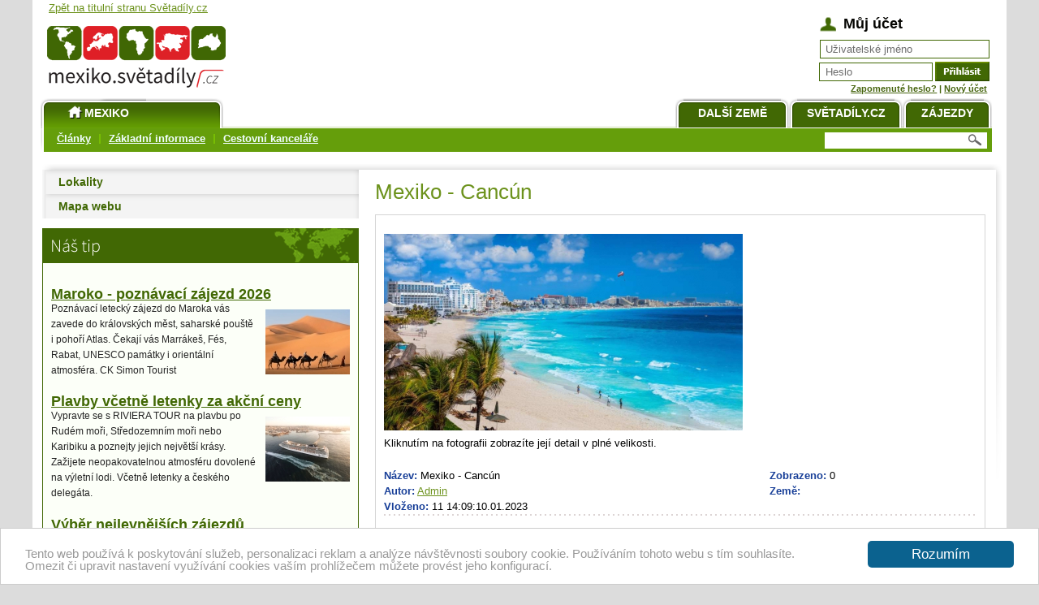

--- FILE ---
content_type: text/html; charset=UTF-8
request_url: https://mexiko.svetadily.cz/fotografie.php?id=23470
body_size: 5392
content:
<!DOCTYPE html PUBLIC "-//W3C//DTD XHTML 1.0 Strict//EN" "https://www.w3.org/TR/xhtml1/DTD/xhtml1-strict.dtd">
<html xml:lang="cs" lang="cs" xmlns="https://www.w3.org/1999/xhtml">
<head>
    
        <!-- Google tag (gtag.js) -->
        <script async src="https://www.googletagmanager.com/gtag/js?id=G-9YRBP54Z5C"></script>
        <script>
            window.dataLayer = window.dataLayer || [];
            function gtag(){dataLayer.push(arguments);}
            gtag('js', new Date());

            gtag('config', 'G-9YRBP54Z5C');
        </script>
    
 <meta name="robots" content="index,follow" />
 <meta http-equiv="X-UA-Compatible" content="IE=7" />
  <meta http-equiv="Content-Type" content="text/html; charset=utf-8" /> <meta name="copyright" content="weto.cz" />
 <meta name="google-site-verification" content="JnKz77PXze0PU5XNRL2ZvaOy22MealvshDL1M7nwyaE" />
 <meta name="author" content="Světadíly.cz" />
 

 <link rel="stylesheet" href="/design-staty/main.css?p=77" type="text/css" media="screen, projection" />



 
 <!--[if IE]>
  <link href="/design-staty/msie.css" rel="stylesheet" type="text/css" media="screen, projection" />
 <![endif]-->


 
<title>Mexiko na Světadílech</title>
 


    
        <script type="text/javascript">function recordOutboundLink(link, category, action) {
                try {
                    gtag('event', category, {
                        'action': action
                    });

                    setTimeout('document.location = "' + link.href + '"', 100);
                } catch (err) {
                    console.error(err);
                }
            }</script>
    

<script type="text/javascript" src="/js/jquery-1.10.2.min.js"></script>


<!-- Begin Cookie Consent plugin by Silktide - https://silktide.com/cookieconsent -->
<script type="text/javascript">
        window.cookieconsent_options = {"message":"Tento web používá k poskytování služeb, personalizaci reklam  a analýze návštěvnosti soubory cookie. Používáním tohoto webu  s tím souhlasíte.<br />Omezit či upravit nastavení využívání cookies vaším prohlížečem můžete provést jeho konfigurací.","dismiss":"Rozumím","learnMore":"","link":null,"theme":"light-bottom", "expiryDays": 3650, "domain": "svetadily.cz"};
</script>

<script type="text/javascript" src="//cdnjs.cloudflare.com/ajax/libs/cookieconsent2/1.0.9/cookieconsent.min.js"></script>
<!-- End Cookie Consent plugin -->

</head>

<body>
<div id="pageout">


<style>
/* <![CDATA[ */
  #page {
	padding-top: 25px;
	}
/* ]]> */
</style>




<div class="page">
<div id="zahlavi">
<p id="backhome"><a href="https://www.svetadily.cz/" title="Zpět na titulní stranu Světadíly.cz">Zpět na titulní stranu Světadíly.cz</a></p>
<div id="logo">
<a href="/" title=""><img src="/images/lokality-logos/mexiko.png" alt="" title="" width="275" height="117" /></a>
</div><!-- logo -->


<div id="menu">
<ul>

<li class="zeme"><a class="active" href="/" title="Mexiko"><span><img id="icohome" src="/design-staty/ico-home.png" alt="" title="" width="22" height="22" />Mexiko</span></a></li>
<li class="zajezdy"><a href="https://svetadily.cz/zajezdy/" title="Zájezdy Mexiko"><span>Zájezdy</span></a></li>



<li class="hp"><a href="https://svetadily.cz/" title="Světadíly.cz"><span>Světadíly.cz</span></a></li>
<li class="dalsi-zeme"><a href="https://svetadily.cz/zeme-sveta.php" title="Další země"><span>Další země</span></a></li>

 



</ul>

</div><!-- main-menu -->

<div id="smenu">


<ul>
	<li class="">
	<a href="/clanky/" title="Články"><span>Články</span></a></li>
	

		<li class="">
	<a href="/info/" title="Mexiko - základní informace"><span>Základní informace</span></a></li>
	

		<li class="">
	<a href="/cestovni-kancelare/" title="Cestovní kanceláře"><span>Cestovní kanceláře</span></a></li>
	

	</ul>

<div id="search">
<form action="/search.php" method="get">
<p>
	<input type="text" name="word" id="sword"  title="Hledej" value="" />
	<input type="image" name="B" id="sbtn" value="Hledej" alt="Hledej" title="Hledej" src="[data-uri]" /></p>
</form>
</div><!-- search -->

</div><!-- smenu -->


</div><!-- zahlavi -->
<div id="login">
<span id="muj-ucet">Můj účet</span>



<form action="/prihlaseni.php" method="post">


<fieldset>
  <div class="clear">
      <input type="hidden" name="form" value="1" />
      <input type="hidden" name="where" value="" />

   <label for="user" class="em4"><span>Email:</span></label>
   <input type="text" name="logname" id="user" value="Uživatelské jméno" onclick="javascrip:this.value='';" />
  </div>

  <div class="clear">
   <label for="password" class="em4"><span>Heslo:</span></label><input type="text" name="password" id="password" value="Heslo" onclick="javascrip:this.value=''; this.type='password'" /><input type="image" alt="Přihlásit se" src="/design/cl.gif" id="sbm" name="sbmUserLogin" />
  </div>


  <p id="zapom"><a href="/zapomenute-heslo.php" title="Nechte si zaslat své heslo">Zapomenuté heslo?</a> &#124; <a href="/prihlaseni.php?p=1" title="Registrace čtenáře" >Nový účet</a>
  </p>

</fieldset>



</form>
</div><!-- login --></div><!-- class="page" -->

<div class="page">




<div id="dokument">


<div id="dokumentin">


<div id="obsahpravy">
<div id="obsah">





<!-- CONTENT start -->

<h1 class="det">Mexiko - Cancún</h1>


<div class="ram" style="margin-top: 10px;">
<p id="nft">
<a href="./images/fotogalerie/_23470_cancasn-1.jpg" title="Zvětšit" rel="lightbox"><img src="/tc.php?src=./images/fotogalerie/_23470_cancasn-1.jpg&amp;max=442x700" alt="" title="" /></a>
<br />Kliknutím na fotografii zobrazíte její detail v plné velikosti. 
</p><!-- nft -->

<ul class="nop">
 <li><span>Název:</span> Mexiko - Cancún</li>
 <li class="linop2"><span>Zobrazeno:</span> 0</li>
 <li><span>Autor:</span> <a href="ctenar.php?id=11" title="Zobrazit detail čtenáře">Admin</a></li>
 <li class="linop2"><span>Země:</span> </li>
 <li><span>Vloženo:</span> 11 14:09:10.01.2023 </li>
</ul>
<hr class="hrdotted" />
<p><strong class="fd">Popis:</strong><br /></p>

</div><!-- ram -->
<div class="uo">&nbsp;</div>

<h2 class="det">Komentáře</h2>




<!-- CONTENT end -->




<div class="uo">&nbsp;</div>

</div><!-- obsah -->
</div><!-- obsahpravy -->

<div id="levy">





<div class="lmenu">

	<h3 class="headerbar">
	<a href="/lokality/" title="Lokality"><span class="dir">Lokality</span></a></h3>
	

	





<h3><a href="/mapa-webu.php" title="Mapa webu"><span>Mapa webu</span></a></h3>



</div><!-- lmenu -->
<div class="uo">&nbsp;</div>



<!-- 0 -->
<!-- 1 -->





<div class="box">
<h3 class="nastip"><span>Náš tip</span></h3>
<div class="boxin">
<h4 class="hfirst"><a href="https://www.simon-tourist.cz/maroko/maroko-2026/2026-03-19/" title="Maroko - poznávací zájezd 2026" onclick="recordOutboundLink(this, 'Náš tip 1', 'Maroko - poznávací zájezd 2026');return false;">Maroko - poznávací zájezd 2026</a></h4>
<p><img src="/userfiles/image/cestovky/ck-simon-tourist-maroko-tip.jpg" width="104" height="80" class="alignR" alt="Maroko  - poznávací zájezd 2026" />Poznávací letecký zájezd do Maroka vás zavede do královských měst, saharské pouště i pohoří Atlas. Čekají vás Marrákeš, Fés, Rabat, UNESCO památky i orientální atmosféra.&nbsp;CK Simon Tourist</p>
<h4><a href="https://rivieratour.cz/cs/akcni-nabidka" title="Plavby včetně letenky za akční ceny" onclick="recordOutboundLink(this, 'Náš tip 1', 'Plavby včetně letenky za akční ceny');return false;">Plavby včetně letenky za akční ceny</a></h4>
<p><img src="/userfiles/image/cestovky/riviera-tour-rude-more-tip.jpg" alt="CK Tilia - zájezdy do Izraele, Palestiny, Jordánska" width="104" height="80" class="alignR" />Vypravte se s RIVIERA TOUR na plavbu po Rudém moři, Středozemním moři nebo Karibiku a poznejty jejich největší krásy. Zažijete neopakovatelnou atmosféru dovolené na výletní lodi. Včetně letenky a českého delegáta.</p>
<h4><a href="https://dovolena.cz/trip-listing?date=01.01.2026-31.12.2026&amp;length=1-55&amp;price=5000-50000&amp;tripType=80&amp;transport=35&amp;destination=4813&amp;board=-1&amp;hotelCategory=-1&amp;adult=2&amp;airport=40-45-41-61-42-43-48-47&amp;transfer=1&amp;ckFilter=1-0&amp;cid=22972" title="Výběr nejlevnějších zájezdů" onclick="recordOutboundLink(this, 'Náš tip 1', 'Výběr nejlevnějších zájezdů');return false;">Výběr nejlevnějších zájezdů</a></h4>
<p><img width="104" height="80" class="alignR" src="/userfiles/image/zajezdy-tip-exotika.jpg" alt="" />Výběr těch nejlevnějších zájezdů pro rok 2026 za mimořádné ceny. To nejlepší z českých a německých CK na jednom místě.&nbsp;</p>
<h4><a href="http://www.booking.com/index.html?aid=380253" title="UBYTOVÁNÍ ZA NEJLEPŠÍ CENY" onclick="recordOutboundLink(this, 'Náš tip 1', 'UBYTOVÁNÍ ZA NEJLEPŠÍ CENY');return false;">UBYTOVÁNÍ ZA NEJLEPŠÍ CENY</a></h4>
<p><img width="104" height="80" class="alignR" alt="Ubytování" src="/userfiles/image/booking-tip-hotel3.jpg" />Nejširší nabídka ubytování ve všech destinacích světa za bezkonkurenční ceny. Hotely, apartmány, penziony, prázdninové domy, ubytování v soukromí. Jednoduchá rezervace online.</p>
</div><!-- boxin -->
</div><!-- box -->




<!-- 3, nas_tip1.tpl -->


<div class="box">
<h3 class="zajezdy-docelsv"><span>Zájezdy do celého světa</span></h3>
<div class="boxin">

<h4><strong><a onclick="recordOutboundLink(this, 'Dále doporučujeme', 'Mexiko dovolená');return false;" title="Mexiko dovolená" href="http://www.mexiko-dovolena-go2.cz/">Mexiko dovolená</a></strong></h4>
<p><img src="/userfiles/image/cestovky/go-mexiko-tip.jpg" alt="Dovolená Mexiko" width="104" height="46" class="alignR" />Bělostné pláže Mexika a aktivní poznávání za rozumnou cenu. Poznejte všemi smysly opravdové Mexiko ve všech jeho barvách.</p>
</div><!-- boxin -->
</div><!-- box -->






<!-- 3, nas_tip2.tpl -->

<!-- 2 -->




<div class="blok-kategorie">
<h2 class="ozdobny">Právě vyšlo ve Vybavení na cesty</h2>

<ul>
   <li><a href="https://.svetadily.cz/vybaveni-na-cesty/Jakou-videotechniku-si-vzit-sebou-na-dovolenou-a-jak-ji-chranit" title="Jakou videotechniku si vzít s sebou na dovolenou a jak ji chránit">Jakou videotechniku si vzít s sebou na dovolenou a jak ji chránit</a></li>
   <li><a href="https://.svetadily.cz/vybaveni-na-cesty/Jak-spravne-plavat-na-SUP" title="Jak správně plavat na SUP?">Jak správně plavat na SUP?</a></li>
 </ul>
<p class="clankymore"><span><a href="/vybaveni-na-cesty/" title="Další články"><span>Další články</span></a></span></p>
</div><!-- blok-kategorie -->




















    <div id="fb-root"></div>
    <script async defer crossorigin="anonymous" src="https://connect.facebook.net/cs_CZ/sdk.js#xfbml=1&version=v8.0" nonce="M47Opofd"></script>
    <div class="fb-page" data-href="https://www.facebook.com/Svetadily " data-tabs="timeline" data-width="400" data-height="" data-small-header="false" data-adapt-container-width="true" data-hide-cover="false" data-show-facepile="true"><blockquote cite="https://www.facebook.com/Svetadily" class="fb-xfbml-parse-ignore"><a href="https://www.facebook.com/Svetadily">Světadíly</a></blockquote></div>



<div id="topl">
<script type="text/javascript">
<!--
document.write ('<p><a href="https://www.toplist.cz/casopisy"><img src="https://toplist.cz/count.asp?id=676283&amp;logo=bc&amp;http='+escape(document.referrer)+'&amp;wi='+escape(window.screen.width)+'&amp;he='+escape(window.screen.height)+'&amp;cd='+escape(window.screen.colorDepth)+'&amp;t='+escape(document.title)+'" width="88" height="120" border=0 alt="TOPlist" /></a></p>');
//-->
</script><noscript><p><a href="https://www.toplist.cz/casopisy"><img src="https://toplist.cz/count.asp?id=676283&amp;logo=bc" alt="TOPlist" width="88" height="120" /></a></p></noscript>
</div>









</div><!-- levy -->

</div><!-- dokumentin -->
</div><!-- dokument -->


<div class="uo">&nbsp;</div>


</div><!-- page -->


<div class="uo">&nbsp;</div>

</div><!-- pageout -->


<div id="podpage">

<div id="fmenu">
<ul>
<li class="n active"><a href="https://www.svetadily.cz/o-nas.php" title="Kontakty"><span>Kontakty</span></a></li>
<li class="n"><a href="https://svetadily.cz/zajimave-odkazy/" title="Zajímavé odkazy"><span>Zajímavé odkazy</span></a></li>
</ul>
</div><!-- fmenu -->

<p>
<span class="feeds"><a href="/rss-091.php" title="RSS v. 0.91">RSS v. 0.91</a>,
<a href="/rss-2.php" title="RSS v. 2">RSS v. 2</a>,
<a href="/atom.php" title="Atom">Atom</a> .</span>
Copyright &copy; svetadily.cz &vert; Created by <a rel="nofollow" href="https://www.weto.cz/www/webdesign/" title="weto.cz webdesign">weto.cz webdesign</a>.
  
</p>


 

<p style="margin-bottom: 15px; text-align:center;"><a href="http://egypt.svetadily.cz">Egypt</a> | <a href="http://turecko.svetadily.cz">Turecko</a> | <a href="http://chorvatsko.svetadily.cz">Chorvatsko</a> | <a href="http://italie.svetadily.cz">Itálie</a> | <a href="http://usa.svetadily.cz">USA</a> | <a href="http://recko.svetadily.cz">Řecko</a> | <a href="http://rakousko.svetadily.cz">Rakousko</a></p>




</div>




</body>
</html>

--- FILE ---
content_type: text/css
request_url: https://mexiko.svetadily.cz/design-staty/main.css?p=77
body_size: 10334
content:
@media screen,projection {
* {
  margin: 0px;
  padding: 0px;
}


body 	{
	font-family: Verdana,'Arial CE',Arial,sans-serif;
	font-size: 80%;
	background: #DCDCDC;
	text-align: center;
	color: #000000;
	line-height: 150%;
}
/*--- layout stranky ---*/
#pageout {
	margin: 0 auto;
	width: 1200px;
}


div.page {
	float: left;
	width: 1200px;
	background-color: #fff;
	padding: 0;
	position: relative;
}

#podpage {
	background: #253C00 url(spr.png) center center no-repeat; /* bg-footer.png */
  background-position: -0px -0px;
	margin: 0px auto 0 auto;
	width: 1200px;
	height: 109px;
	padding: 20px 0 10px 0;
	line-height: 130%;
	font-size: 70%;

	}

#podpage p {
	text-align: center;
	margin: 0.5em auto;
	margin: 0;
	}

#podpage, #podpage a {
	color: #ffffff;
	}

#podpage span.feeds {
	float: right;
	margin-right: 10px;
}


#zahlavi {
	height: 192px;
	position: relative;
	}

#logo {
	float: left;
	width: 275px;
	height: 117px;
	margin: 10px 0 0 0;
	}


#logo a {
	display: block;
	}

#backhome {
	position: absolute;
	top: 0;
	left: 20px;
}

#dokument {
	clear: both;
	margin: 10px auto 0 auto;
	width: 100%;
	}

#obsahpravy {
	padding-bottom: 20px;
	float: right;

    width: 752px;
	min-height: 388px;
	padding: 20px;
	background: #ffffff url(bg-stin.png) right top no-repeat; /*  */
	min-height: 150px;           
	margin-right: 6px;
	}


#obsah table {width: 100%;}

#levy {
	float: left;
	width: 390px;	
	padding: 0 0 0 0px;
	margin-left: 12px;
	}

#menu {
	clear: both;
	position: absolute;
	bottom: 0px;
	left: 10px;
	height: 71px;
	width: 1172px;
	background: url('[data-uri]') center bottom no-repeat; /* bg-hmenu.png */
	}

#menu ul {
	background: url('[data-uri]') left bottom no-repeat; /* bg-hmenu-l.png */
	height: 71px;
	overflow: hidden;
	}


#menu ul li {
	list-style-type: none;
	float: left;
	padding-left: 10px;
	}

#menu ul li.zajezdy, #menu ul li.hp, #menu ul li.dalsi-zeme, #menu ul li.fotogalerie {
	float: right;
	}

#menu ul li a, #menu ul li a span {
	display: block;
	height: 37px;
	background: url(zalozka.png) center center no-repeat;
	}

#menu ul li a.active, #menu ul li a.active span {
 background: url(zalozka-la.png) center center no-repeat;
	}


#menu ul li a, #menu ul li a.active {background-position: right; text-align: left;}
#menu ul li a span, #menu ul li a.active span {background-position: left; position: relative; left: -10px;}

#menu ul li a {
	color: #ffffff;
	text-decoration: none;
	line-height: 37px;
	vertical-align: middle;
	text-align: center;
	font-weight: bold;
	font-family: Tahoma, Verdana, sans-serif;
	text-transform: uppercase;
	font-size: 14px;
}

#menu ul li a span {
	padding-left: 10px;
	text-align: center;
}


#menu ul li a {width: 130px;}
#menu ul li a span {width: 120px;}

#menu ul li.zeme a { width: 210px; white-space: nowrap; padding-right: 5px;} /* 95 */
#menu ul li.zeme a span {white-space: nowrap;} /* 80 */

/*#menu ul li.zeme a span {background-image: url(zalozka-l.png);} - v�ude je active*/ /* lev� hrana */
#menu ul li.zeme a.active span {background-image: url(zalozka-la.png);} /* lev� hrana */
#menu ul li.hp a {background-image: url(zalozka.png);} /* prav� hrana */
/* #menu ul li.hp a.active span {background-image: url(zalozka-pa.png);} prav�  hrana */


#menu ul li.zajezdy a {width: 100px;} /* 150 */
#menu ul li.zajezdy a span {width: 90px;} /* 140 */

#icohome {
	position: relative;
	top: 5px;
}

/* smenu */
#smenu {
	position: absolute;
	bottom: 3px;
	width: 1170px;
	left: 0px;
	height: 30px;
	padding: 0 0 0 10px;
}

#smenu, #smenu a  {
	color: #F1FFFF;
	
}

#smenu li {
	list-style-type: none;
	float: left;
	
	font-weight: bold;
	border-left: 2px solid #78BE03;
	line-height: 100%;
	padding: 0px 0 0 10px;
	margin: 6px 0 0 10px;
}

#smenu li:first-child {border-left: none;}

#smenu li.active a {
	text-decoration: none;
}

div.lmenu {
	position: relative;
	background: #ffffff url(bg-stin.png) left top no-repeat; /*  */
	padding-top: 7px;
	z-index: 10;
}

div.lmenu li {
	padding-left: 20px;
	list-style-type: none;
}

div.lmenu li a {
	color: #659E0B;
	text-align: left;

	text-decoration: underline;
}

div.lmenu h3 {
	height: 30px;
	font-size: 110%;
	background: #ccc url('[data-uri]') center top no-repeat; /* bg-menu.png */
	margin: 0;
	overflow: hidden;
}


div.lmenu h3 a {
	display: block;
	width: 100%;
	height: 30px;
	text-align: left;
	line-height: 30px;
}

div.lmenu h3 a span {
	display: inline-block;
	height: 25px;
	margin: 0 5px 0 20px;
}

/*
div.lmenu h3.headerbar {
	background: #ccc url(plus.gif) right top no-repeat;
}*/

div.lmenu h3.exp {
	height: 31px;
}

div.lmenu li.active a {
	color: #000000;
	font-weight: bold;
	}	

div.lmenu li.active li a {
	color: #659E0B;
	font-weight: normal;
}

div.lmenu span.dir {
/*	background: transparent url(plus.gif) right 9px no-repeat; */
	padding-right: 25px;
	
}

div.lmenu ul.submenu {
	padding: 0 0 0 20px;
	background: #fff url('[data-uri]') left top repeat-y; /* bg-lmenu.gif */
	border-right: 1px solid #DDDDDD;
}


/* fmenu */
#fmenu {
	padding: 0 0 0 10px;
	margin: 0 0 0 30px;
}

#fmenu, #fmenu a  {
}

#fmenu li {
	list-style-type: none;
	float: left;
	
	font-weight: bold;
	font-size: 120%;
	border-right: 2px solid #87CE15;
	line-height: 100%;
	padding: 0px 5px 0 0;
	margin: 0px 5px 0 0;
}

#fmenu li:first-child {
	border-left: 2px solid #87CE15;
	padding: 0px 5px;
}


/* search */

#search {
	float: right;
	width: 200px;
	height: 20px;
	background-color: #ffffff;
	margin: 4px;
	}

#sword {
	width: 160px;
	height: 19px;
	border: none;
	}

#sbtn {
	position: relative;
	top: 2px;
    width: 18px;
	height: 15px;   
	}

#loged {
	float: right;
	width: 300px;
	text-align: right;
	margin: 2px 13px 0 0px;
	}

#loged {
	margin: 20px;
	}

#login {
	position: absolute;
	top: 15px;
	right: 25px;
	width: 211px;
	
	min-height: 120px;
	}

#login label {
	display: none;
	
	}

#login fieldset {
	border: none;
	padding: 5px;
	}


#login #muj-ucet {
	display: block;
	text-align: left;
	background: url('[data-uri]') left center no-repeat; /* ico-login.png */

	color: #060603;
	font-size: 18px;
	font-weight: bold;
	padding: 0 0 0 30px;
	margin: 5px;
	position: relative;
	}


#login #user {
	width: 194px;
	height: 21px;
	color: #6D6D6D;
	}

#login #password {
	width: 125px;
	height: 21px;
	vertical-align: middle;
	color: #6D6D6D;
	}

#login div.clear {
    height: 24px;
	margin-top: 0;
	white-space: nowrap !important;            
	}


#sbm {
	background: url('[data-uri]') center right no-repeat; /* bt-login.gif */
    width: 70px;
    height: 24px;
    vertical-align: middle;
	}


#login #zapom {
	text-align: right;
	margin: 0 3px 0 0;
	color: #47650F;
	line-height: 120%;
	font-size: 90%;
	font-weight: bold;
	white-space: nowrap;
	}

#login #zapom a {
	color: #47650F;
	}



/* levy */


/* */

h3.nastip, h3.zajezdy-docelsv {
	 width: 390px;
	 height: 42px;
	 margin: 0;
	}

h3.nastip {
	background: #416804 url(spr.png) no-repeat left top; /* top-nas-tip-zeleny.gif */

  height: 42px;
  background-position: -5px -140px;
	}

h3.zajezdy-docelsv {
	background: #416804 url(spr.png) no-repeat left top; /* top-daledoporucujeme-zeleny.gif */

  height: 42px;
  background-position: -406px -140px;
	}

div.box {
	margin-top: 12px;
	}

div.box h3 span {display: none;}

div.boxin {
	width: 368px;	/* 399 */
	padding: 10px;

	font-size: 95%;
	color: #242424;
	font-weight: normal;
	text-align: left;
	
	background-color: #FCFFF8;
	border: 1px solid #416804;
	}

div.boxin h4 {
	font-size: 150%;
	color: #416804;
	margin: 1em 0 0 0;
	font-family: Arial, sans-serif;
	font-weight: bold;
	}

div.boxin a {
	color: #416804;
	}

/* obsah */

#obsah {
	text-align: left;
	margin: 0;
	}


div.prvniper {
	border-top: none;
	padding-top: 0 !important;
	}

div.abstrakt {
	float: right;
	width: 579px;
	}

div.produkt div.abstrakt h3 {
    margin-top: 0;
	}

/*
div.produkt {
    margin-top: 20px;
	clear: both;
	}
*/

div.prodimg {
    width: 130px;
    float: left;
	}

div.abstraktimg {
	float: left;
	width: 170px;
	}

div.abstraktimg img {
	border: 1px solid #C5D1EB;
	padding: 0px;
	}



div.perex, div.perex1 {
	clear: both;
	margin: 0px 0 0px 0;
	border-bottom: 1px solid #E0E0E0;
	padding: 15px 0 15px 0;
	}


div:last-child.perex, div:last-child.perex1 {
	border-bottom: none;
	}

div.perex1 div.abstrakt {float: right;}
div.perex1 div.abstraktimg {float: left; text-align: left;}

div.perex div.abstrakt {float: right;}
div.perex div.abstraktimg {float: left; text-align: left;}


div.abstrakt h3 {margin-top: 0; font-size: 160%; font-weight: normal;}
div.abstrakt h3 a {}
#obsah div.abstrakt p {margin-top: 0;}
#obsah div.abstrakt p.dat {margin-top: 0px; float: right;}

#obsah div.abstrakt p.datum, #obsah div.abstrakt p.datum a {color: #818181;}

div.blok-stin2, div.blok-stin, div.blok-kategorie, div.blok-kategorie-green, #firma-zahlavi, #mapa, #kontakty, #fotogalerie {
	/* default vnc */
	border: 1px solid #09678B;
	padding: 10px;
	text-align: left;
	overflow: hidden;
}

div.blok-stin2, div.blok-stin {
	border: none;
}

div.blok-stin2, div.blok-stin, div.blok-kategorie, div.blok-kategorie-green {
	margin-top: 10px;
}

div.blok-kategorie p.clankymore, div.blok-kategorie-green p.clankymore {
	text-align: right;
}


div.blok-kategorie-green {
	border: 1px solid #73B508;
}

div.blok-kategorie-green * {
	color: #73B508;
	}


div.blok-stin2 *, div.blok-stin *, div.blok-kategorie * {
	color: #09678B;
	}


div.blok-stin2 *, div.blok-stin * {
	font-weight: bold;
	}

div.blok-stin li, div.blok-stin li, div.blok-kategorie li, div.blok-kategorie-green li {
	list-style-type: none;
	}

div.blok-stin h2, div.blok-stin h2, div.blok-kategorie h2, div.blok-kategorie-green h2 {
	margin-top: 0;
	}


div.blok-kategorie span.datum {
	color: #999999;
	}

#obsah>div.blok-kategorie, #obsah>div.blok-kategorie-green {
	margin: 0 6px 20px 6px;
	}


#firma-zahlavi div.levy {
	width: 50%;
	float: left;
	}

#firma-zahlavi div.pravy {
	width: 49%;
	float: right;
	}

#firma-zahlavi h1 {
    color: #09678B;              
	}

#firma-zahlavi div.levy a {
	color: #343434;
	}

#firma-zahlavi div.pravy p {
	text-align: right;
	}

#firma-zahlavi ul#menicko a, #kontakty a {
	color: #09678B;
	}

#mapa {
	border-color: #73B508;
	}


ul#menicko li {
	list-style-type: none;
	float: right;
	border-right: 1px solid #09678B;
	padding: 0 10px 0 10px;
	line-height: 100%;
	text-align: right;
	}

ul#menicko li:first-child {
	border-right: none;
	padding-right: 0;
	}

#ck div.blok-kategorie {
    border-color: #09678B;
}

#ck h1, #ck h2, #ck a {
    color: #09678B;
}

#ck div.blok-kategorie li {
	width: 49%;
	float: left;
}

.green {color: #73B508;}
.blue {color: #09678B;}



/* drobecky */

#drobecky, ul.drobeckova_navigace {
	margin-bottom: 20px;
	min-height: 1em;
	}

#drobecky li, ul.drobeckova_navigace li {
	list-style-type: none;
	float: left;
	padding: 0 5px 0 18px;
	background: url('[data-uri]') no-repeat left top;	/* bg-drobecky.gif */
	
	white-space: nowrap;
	}

#drobecky li.first, ul.drobeckova_navigace li.dn_domena {
	background: none;
	padding-left: 0;
	}

#drobecky li, #drobecky li a, ul.drobeckova_navigace li, ul.drobeckova_navigace li a  {
	color: #595956;
	}

/* nejnovejsi MULTIRADKOVA DN (drobeckova navigace) */

#DROBECKOVA_NAVIGACE {
	padding:	0	0	0	0;
	margin:		0	0	0	0;
}

#DROBECKOVA_NAVIGACE li {
	list-style-type: none;
	padding: 0 0 0 0;
}

#DROBECKOVA_NAVIGACE li.DN_lichyradek {
	
}

#DROBECKOVA_NAVIGACE li.DN_sudyradek {
	
}

#DROBECKOVA_NAVIGACE li ul.DN_obsahradku{
	margin-bottom: 15px;
	min-height: 1em;
}

#DROBECKOVA_NAVIGACE li ul.DN_obsahradku li {
	list-style-type: none;
	float: left;
	padding: 0 5px 0 18px;
	background: url('[data-uri]') no-repeat left top;	/* bg-drobecky.gif */
	
}

#DROBECKOVA_NAVIGACE  li ul.DN_obsahradku li.dn_domena {
	background: none;
	padding-left: 0;
}

#DROBECKOVA_NAVIGACE  li ul.DN_obsahradku li,
#DROBECKOVA_NAVIGACE  li ul.DN_obsahradku li a {
	color: #595956;
}


#zememore {
	text-align: right;
	font-weight: bold;
	position: absolute;
	bottom: 20px;
	right: 50px;
}

#banner {
	width: 300px;
	float: left;
	height: 100%;
}

div.an {
    border: 1px solid #09678B;
    overflow: hidden;
    padding: 10px;
    margin: 20px 0 0 0;
    }

div.an:first-child {
	margin-top: 0;
	}

div.an h2, #obsah div.an p {margin-top: 0;}

div.an h2, div.an p.b, div.an p.anmore  {color: #09678B; font-weight: bold;}

div.an div.levy {
	width: 400px;
	float: left;
	}

div.an div.pravy {
	width: 220px;
	float: right;
	}

#obsah p.anmore  {
	text-align: right;
	}

/* bloky seznamy podsekci */


div.barblok {
	padding: 15px 15px 15px 15px;
	border: 1px solid;
	}



#obsah p.clankymore {
	text-align: right;
	border-top: none;
	width: 13em;
	float: right;
	}


tr td, tr th {
	border-bottom: 1px solid #d5d5d5;
	}


/* Fotogalerie */

ul.fotomenu {
	margin: 0 0 0px 0;
	border: 1px solid #d5d5d5;
	padding: 10px;
	min-height: 1em;
	}

ul.fotomenu li {
	list-style-type: none;
	/*float: left;*/
	width: 32%;
	text-align: left;
	}

ul.fotomenu li a {
	color: #545659;
	
	}

ul.fotomenu li a:hover {
	color: #545659;
	
	}

div.th {
	width: 145px;
	float: left;
	text-align: center;
	margin: 20px 0 0 0;
	}

div.th img.th, div.th img, div.dlazdice img {
	/*width: 135px;
	height: 98px;*/
	border: 1px solid #d5d5d5;
	padding: 2px;
	}

div.th h3, div.dlazdice h3 /*, div.th a.tuc */ {
	font-size: 100%;
	color: #183F98;
	margin: 0 0 2px 0;
	padding: 0;
	line-height: 100%;

	}


div.th h3 a, div.dlazdice h3 a {
	color: #183F98;
	}


#obsah div.th p {
	margin: 0;
	padding: 0;
	line-height: 100%;
	text-align: center;
	font-style: italic;
	}

div.th p, div.th p a {
	color: #545659;
	}

#roleta {
	overflow-y: scroll;
	height: 150px;
	padding: 0 50px 0 0;
	min-height: 1em;
	}

#roleta.noroll {
	overflow-y: visible;
	}

#roleta ul {
	list-style-type: none;
	}

/* detail fotografie */

ul.nop {
	margin-top: 20px;
	clear: both;
	}

ul.nop span {
	color: #183F98;
	font-weight: bold;
	}

ul.nop li {
	width: 65%;
	float: left;
	list-style-type: none;

	}

ul.nop li.linop2 {
	width: 33%;
	}

strong.fd {
	color: #183F98;
	}

#nft {
	text-align: center;
	}

/* ram */
div.fram {
	padding: 0px;
	/*position: relative;*/
	min-height: 1em;
	margin: 0px 0 0 0;
	}

div.th2 {
    margin: 10px auto;
	}

div.ram {
	border: 1px solid #d5d5d5;
	padding: 10px;
	/*position: relative;*/
	min-height: 1em;

	margin: 0px 0 0 0;
	}

div.ramtop {margin: 30px 0 0 0;}

h2.nadram {
	background-color: #ffffff;
	text-align: center;
	padding: 3px 10px;
	margin: 30px 0 0px 30px;

	font-size: 100%;
	line-height: 100%;
	font-weight: bold;

	color: #6C6C6B;
	border: 1px solid #d5d5d5;
	border-bottom: none;

	width: 15em;
	white-space: nowrap;
	}

/* formulare */

div.ram fieldset {border: none; margin: 0 30px;}
div.ram legend {display: none;}

.clear {
	clear: both;
	}

div.clear {
	clear: both;
	margin: 0.25em 0;
	}

div.clear label, div.half label {
	display: block;
	width: 16em;
	float: left;
	color: #6C6C6B;
	}

div.half label {
    width: 6em;
	}

div.clear label.em4 {width: 4em;}
div.clear label.em14 {width: 14em;}
div.clear label.em16 {width: 16em;}
div.clear label.em20 {width: 20em;}

form {
	font-size: 95%;
	}

input[type=text], input[type=password], input[type=file], textarea {
	border: 1px solid #416804;
	border-style: solid;
	background-color: #ffffff;
	width: 11em;
	padding: 0 0.5em;
	}


textarea {
	width: 100%;
	height: 12em;
	}

p.forget {
	text-align: left;
	padding: 20px 0 0 0;
	color: #6C6C6B;
	}

p.forget a {
	color: #6C6C6B;
	}

/* zájezdy */


#prepinac li {
	margin-top: 30px;
	list-style-type: none;
	float: left;
	width: 110px;
	background-color: #FDEFD2;
	text-align: center;
	}

#prepinac li a {color: #E7A106;}

#prepinac li.active {
	background-color: #E7A106;
	}

#prepinac li.active a {color: #ffffff;}


#obrpan {margin: 0 0 0 10px;}

#obrpan img.ram {
	border-color: #D5D5D5;
	margin: 10px 10px 0 0;
	}


/* popup funkcionalita */
#dek {
	position:absolute;
	visibility:hidden;
	z-index:200;
	left:10px;
	top:10px;
	}

/* popup vzhled */
#dek {
	background-color: #D18228;
	background-color: #fdebeb;

	border: 2px solid #851C19;
	border: 2px solid #bf1f00;

	padding: 0;
	}

#dek h2 {
	border: none;
	background-color: #851C19;
	background-color: #bf1f00;
	text-align: center;
	color: #ffffff;
	margin: 0 0 10px 0;
	}

#dek p {
	margin: 10px;
	}

#dek img {margin: 10px;}

/* sekce uzivatele */

#umenu li {list-style-type: none;}

#foldersel {
	margin: 30px 0;
	}

/* ostatni */

.half, .halfl, .halfikony {
	width: 50%;
	float: left;
	}

.halfp {
	width: 50%;
	float: left;
	}

.halfikony {
	text-align: center;
	padding: 0 0 20px 0;
	}

.halfikony img {
	margin: 0;
	}

.halfikony a {
	font-weight: bold;
	padding: 0;
	}

.threequart {
	width: 75%;
	float: right;
	}

.third {
	display: block;
	width: 33%;
	float: left;
	}

.uo {
	clear: both;
	font-size: 1px;
	height: 0px;
	padding: 0;
	margin: 0;
	}

hr.uo {
	visibility: hidden;
	}

img.ram {padding: 2px; border: 1px solid;}

div.notop {
	margin: 0;
	}

p.anotace {
	font-weight: bold;
}

hr.hrdotted {
	border: none;
	padding: 0;
	height: 2px;
	/*border-bottom: 1px dotted #DCD4D4;*/
	background: url('[data-uri]') repeat-x left bottom; /* hrdotted.gif */
	margin: 10px 0;
	clear: both;
	}

div.noma, p.noma {margin: 0;}

span.quemark {
	color: #ffffff;
	background-color: #B5ADAD;
	font-size: 115%;
	font-weight: bold;
	padding: 1px 5px;
	}

ul.mojefoto {
	list-style-type: none;
	margin: 0 0 20px 0;
	}

ul.mojefoto, ul.mojefoto a {
	color: #6F6F6F;
	}

/* komentare */

#komentare {
	color: #6B5526;
	}

div.komentar a {
	color: #183F98;
	}


p.headkom, div.koment {
	width: 350px;
	float: right;
	}

p.headkom img {
	/*display: block;
	width: 21px;
	height: 12px;
	margin-top: 0px;
	float: left;
	clear: none;*/
	}

/* detail */

#glob {
	float: right;
	width: 300px;
	list-style-type: none;
	}

#glob a {
	color: #6C6C6B;
	}

div.martop {
	margin: 10px 0 0 0;
	}

/* posta */

#posta {
	width: 100%;
	}

#posta a, #pzprava a {
	color: #6C6C6B;
	}

#pzprmess {
    padding: 0 1em 1em 1em;
	}

/*
#posta td, #posta th {
	border-color: #d5d5d5;
	}
*/

th.od {width: 25%;}
th.predmet {width: 45%;}
th.cas {width: 30%;}

#pzprava {
	margin: 20px 0 0 0;
	}

#pzprheader ul {
	list-style-type: none;
	}

#pzprheader ul span {
	font-weight: bold;
	}

/* adresar */

#adresar {
	padding: 0 10px 10px 10px;
	}

#adresar p.headkom, #adresar div.koment {
	width: 300px;
	float: left;
	}

#adresar div.davatar {
	float: right;
	margin: 0 20px;
	}

#adresar div.komentar h3 {
	width: 300px;
	float: left;
	clear: none;
	margin: 0;
	}

#adresar div.komentar {
	min-height: 100px;
	padding: 10px;
	margin: 10px 0 0 0;
	background-color: rgb(237,237,237);
	}

div.pager {
	clear: both;
	margin: 10px 0;
	}

ul.abeceda {
	min-height: 1em;
	margin: 0 0 20px 0;
	}

ul.abeceda li {
	list-style-type: none;
	float: left;
	width: 1.4em;
	}

ul.abeceda li.ch {
	width: 2.3em;
	}

/* zapisy */

div.zapisot {
	margin: 10px 0 0 0;
	font-size: 95%; /* 90 */
	line-height: 135%;
	}

div.zapisot div {
	margin-bottom: 0;
	padding: 5px 20px;
	}

div.zapisot h2 {
	margin-top: 0;
	font-size: 140%; /* 90 */
	}

div.zapisot a {
	color: #6C921C;
	}

div.zapisot p {}

div.zapisot p.kontakt {

	}

#obsah div.zapisot p.url {
	margin-top: 0;
	width: 70%;
	float: left;
	font-weight: bold;
	}

#obsah div.zapisot p.detail-firmy {
	margin-top: 0;
	width: 29%;
	float: right;
	text-align: right;
	font-weight: bold;
	}

div.rozsireny, div.zakladni, div.zapis, div.garance  {
	padding: 10px 0px 20px 0px;
	}

div.zapisot div.rozsireny {

	border: none;
	min-height: 1em;
	padding: 10px 20px 15px 20px;
	}

div.zapisot div.prednostni {
	background-color: #f0fff5;
	border: 2px solid #87B72B;
	min-height: 1em;
	padding: 5px;
	}

div.zapisot div {
	border-bottom: 1px dotted #87B72B;
	padding: 10px 20px 15px 20px;
	}

div.zapisot div div {
	border: none;
	padding: 0;
	}

div.zin1 {
	/*border: 1px solid green;*/
	width: 510px;
	float: left;
	min-height: 10px;

	}

div.large {
    width: 433px;
	}

div.zin2 {
	/*border: 1px solid blue;*/
	width: 200px;
	float: right;
	min-height: 10px;
	text-align: right;
	}

#obsah div.zin2 p {
	margin: 0 auto 20px auto;
	}

#obsah div.zin2 p.verified {
	margin: 0 auto 15px auto;
	}

#obsah p.verified {
	font-style: italic;
	font-size: 90%;
	text-align: center;
	}

#popis {

	}

#popis p {
	text-align: justify;
	}

h3.ramnadpis {
	margin: 0;
	padding: 0 1em;
	position: absolute;
	top: -10px;
	background-color: #fff;
	}


ul.seznam-receptu {
	list-style-type: none;
	}

ul.seznam-receptu li a {
	color: #333333;
	}


/*--- diskuze ---*/

#obsah p.akah1 {
	margin: 0 0 0.5em 0;
	color: #6C921C;
	clear: both;
	font-size: 200%;
    line-height: 115%;
    text-align: left;
}

h1#akap {
	font-size: 100%;
    text-align: left;
    line-height: 150%;
    font-weight: normal;
	position: absolute;
	top: 0;
	left: 20px;

}


h1#akap a {
	color: #6C921C;
}


/**/


div.komentar_zahlavi {
	background-color: #FBF4E4;
	}

div.komentar {
	border: 1px solid #C9C1AA;
	padding: 0px;
	margin: 10px 0;
	}

#obsah div.komentar_zahlavi p {
	padding: 0 10px;
	margin: 0;

	}

p.komentar_obsah {
	padding: 0 10px 10px 10px;
	}

#komentare div.clear, #komentare div.und  {
	color: #5d5d5d;
	font-size: 120%;
	font-weight: bold;
	margin: 10px 0 0 0;
	}




#rozc {
	margin: 0 -10px 20px 0;
	overflow: hidden;	
	}

#rozc li {
    list-style-type: none;
    float: right;
    text-align: center;

	font-size: 100%;
	font-weight: bold;
	
	padding: 0 10px;
	border-right: 1px solid #6C921C;
	line-height: 100%;
	}

#rozc li:first-child {
	border-right: none;
	}


#rozc li a {
	color: #6C921C;
	}

#rozc li.active a {
	color: #6C921C;
	text-decoration: none;
	}

div.podrozc li {
	list-style-type: none;
}

#cksearch {
    border: 1px solid #547D04;
    margin: 0 0 10px 0;
	}
#cksearch h3 {
    margin: -5px 0 0 0;
	}

div.inforeg {
    padding: 0em 1em 1em 1em;
    margin: 1em 0 0 0;
    color: #666;
	}

#obsah div.inforeg p {
    padding: 0;
    font-weight: bold;
	}

div.inforeg span {
    font-weight: bold;
    font-size: 110%;
    color: #666;
/*    display: block;
	width: 110px;
	float: left;*/
	}

strong.online {color: #01A10F;}
strong.offline {color: #ff0000;}

strong, .strong {
	font-weight: bold;
	}

h4.mao {margin: 0; padding: 0;}
div.mao {margin: 0; padding: 5px 0;}

#personlist td input, #personlist td select {
    width: 75px;
    font-size: 95%;
	}

#obsah div.tnc {
	padding: 10px;
	border-bottom: 1px dotted #6D941D;
	}


#obsah div.tnc p.jmeno {
	text-align: right;
	}

ul.typy_ck {list-style-type: none;}

ul.typy_ck li {
	width: 30%;
	float: left;
	}


/* < sort */

ul.sort {
 list-style-type: none;
}

ul.sort li {
 list-style-type: none;
 white-space: nowrap;
 float: left;
 margin: 0 1em 0 0;
}

ul.sort li a span {
  display: block;
  width: 30px;
  float: left;
}

div.boxban {
	margin: 20px auto;
	width: 300px;
}


object {
	margin: 0 auto;
	}

h1, h2, h3, h4, h5, h6 {
	margin: 1em 0 0.5em 0;
	color: #87B72B;
	color: #6C921C;
	clear: both;
	}

p.akah1 a, h1 a, h2 a, h3 a, h4 a, h5 a, h6 a {color: #87B72B; color: #6C921C; color: #416804;}

h1 {
	font-size: 200%;
	margin-top: 0px;
	}

h2 {
	font-size: 160%;
	}

h2, h1 {
	font-family: Verdana, Tahoma, Geneva, sans-serif;
	font-weight: normal !important;
	line-height: 115%;
    }

h3 {
   font-size: 125%;
   }

li {
	text-align: left;
	list-style-position: outside;
	margin-left: 0;
	padding-left: 0;
	}

a {
	color: #6C921C;
	text-decoration: underline;
	}

a:hover {
	text-decoration: none;
	}

.g {
	color: #6C6C6B;
	}

a img, #mapa-sveta {
	border: none;
	}

p {text-align: left;}


#obsah p {
	margin: 1em 0 0 0;
	text-align: justify;
	font-size: 100%;
	line-height: 160%;
	}


.tretina {
	width: 33%;
	float: left;
}

#obsah p img {
	margin: 0;
	}

#kontext {
	border: 1px solid #cccccc;
	padding: 5px 10px 10px 10px;
	margin: 10px auto;
	}

#kontext ul, #kontext li {
	padding: 0px;
	margin: 0px;
	list-style-type: none;
	list-style-position: outside;
	}

#kontext h2, #kontext h3 {
	margin-top: 0.5em;
	}

#kontext h2 {
	font-size: 150%;
	margin-bottom: 0;
	}

#obsah p.rek_lab {
	display: block;
	color: #cccccc;
	text-align: right;
	margin: 0;
	}

.floatL {
	float: left;
}

.small {font-size: 85%;}

.bl, .bl a {color: #6c6c6c;}

fieldset {padding: 1em; border: 1px solid #E3E1E1;}

fieldset.neviditelny {
	border-color: transparent;
	margin: 0;
	padding: 0;
	}
fieldset.neviditelny legend {
	display: none;
	}


legend {margin: 0; padding: 0 1em;}

span.ccla, span.ccla a {
	color: #87B72B;
	}

div.anotheranchor a, #obsah div.anotheranchor p.odpovedet, #obsah div.anotheranchor h2 {
	color: #547D04;
	}

ul.thirdli li {
	list-style-type: none;
	width: 33%;
	float: left;
	text-align: left;
	}

ul.uhalf li {
	list-style-type: none;
	width: 49%;
	float: left;
	text-align: left;
	}

ul.uhalf li.od {
    clear: both;
    width: 100%;
    margin-top: 1em;
	}

form.sendkom fieldset {
	margin: 0;
	padding: 0;
	border: none;
	}

form.sendkom legend, form.sendkom label {
	display: none;
	}

div.pohl {
	font-size: 80%;
	font-style: italic;
	}

a.ano {
	color: #6C6C6B;
	}

.alignL {text-align: left;}
.alignR, ul li.alignR {text-align: right;}
.alignC, ul li.alignC {text-align: center !important;}
div.page img.alignR {float: right; margin: 10px 0px 10px 10px !important;}
div.page img.alignL {float: left; margin: 10px 10px 10px 0px !important;}

#obsah p img.floatR, .floatR {float: right; margin: 10px 0px 10px 10px;}
#obsah p img.floatL, .floatL {float: left; margin: 10px 10px 10px 0px;}

#obsah div.mao img.floatR {margin-top: 0;}

#obsah .first {margin-top: 0;}

a.monitsel {font-weight: bold; background-color: #000;}
a.monitunsel {font-weight: normal; background-color: #fff;}

#obsah div.error_message, div.error_message {
    color: #ff0000;
    margin: 0 0 1em 0;
    line-height: 135%;
	}

a.icofalse {font-weight: bold; color: #ff0000; }
a.icook {font-weight: bold; color: #006600; }
input.pocitadloznaku {border: none; width: 2em; clear: none;}
span.cntr {float: right;}
span.cntr2 {float: left;}
span.nowrap {white-space: nowrap;}

#obsah p.searchwhere1 {margin-top: 0px;}
#obsah p.searchwhere2 {margin-top: 0px;}


#ban_sky td, #ban_sky2 td, #ban_ahe td, #ban_squ td {
    border: none;
	}

#ban_ahe, #ban_squ, #ban_sky, #ban_sky2 {
    margin: 5px auto;
    padding-bottom: 16px;
	}

#ban-pod-lmenu {
	background: #ffffff url(bg-stin.png) right top no-repeat;
	width: 396px;
	min-height: 300px;
	text-align: center;
	padding: 30px 0 0 0;
	margin-top: 0;
	
	position: relative;
	top: -2px;
	left: 1px;
	z-index: 5;
	}

#ban-pod-lmenu-in {
	width: 300px;
	margin: 0 auto;
	}

#ban_ahe {width: 100%px;}
#ban_ahe > * {margin: 0 auto;}

#ban_sky {width: 120px;}
#ban_sky2 {width: 120px;}

#ban_sky {
  position: absolute;
  top: 0;
  left: -130px;
	}
#ban_sky2 {
  position: absolute;
  top: 0;
  left: 1010px;
	}

p#pocet_zobrazeni {
	text-align: right;
	}

#obsah div.th p.fgminidel {
	line-height: 130%;
	}

#obsah p.recnum {
	color: #6C921C;
	font-style: italic;
	margin-top: 0;
	}

div.fotoalbum {
	padding: 10px;
	width: 443px;
	}
#odkaz_hp {
	color: #666666;
	text-align: left;
	}
#obsah div.search {
	padding: 1px;
	clear: both;
	border-top: 1px solid #fff;
	border-bottom: 1px solid #fff;
}

#obsah div.search p {
	clear: both;
	margin: 0 0 0 0;
	padding-top: 1px;
}

#obsah div.search h2 {
	clear: left;
	margin: 15px 0 0 0;
}

#obsah div.search h2.notop {
	margin: 0;
}


#obsah div.search p.nazev_kategorie {
	margin: 15px 0 0 0;  

	float: left;

}

div.search ul.ikony_subdomen, div.search ul.nazvy_tf {
	float:left;
	list-style-type: none;
}

div.search ul.ikony_subdomen {
	margin: 5px 0 0 0;
	}

div.search ul.ikony_subdomen li, div.search ul.nazvy_tf li {
	/*clear: right;*/
	font-size: 100%;
	line-height: 100%;
	float: left;
	margin-left: 2px;
	list-style-position: outside;
	white-space: nowrap;
}

div.search ul.nazvy_tf li a {
	/*float: right;*/
	
}

span.tipvletovisku, span.tipvletovisku a {
	color: #656565;
}

p.fb {
	margin: 10px 0;
	text-align: center;
	width: 390px;
	}


/*----------------------*/
/*---    prospekty    ---*/

div.prospekt {
	background-color: #f0f0f0;
	border: 1px solid #f0f0f0;
	padding: 10px;
	margin: 10px auto;
	}

li.klevy {
	}

li.kpravy {
	text-align: right;
	float: right;
	}

div.prospekt h2 {
	margin-top: 0;
	}

div.prospekt ul {
	margin: 5px 0 0 0;
	border: 1px solid transparent;
	}

div.prospekt li {
	}

div.prospekt span {
	font-weight: bold;
	}

.h3 {
	font-size: 120%;
	font-weight: bold;
	}


/*---    prospekty    ---*/
/*----------------------*/

#intersticial {
  display: none;
  background-color: #ffffff;
  height: 10000px;
  width: 100%;
  z-index: 99;
  position: absolute;
  top: 0;
  left: 0;
  text-align: center;
	}

#intersticialin {
  width: 800px;
  margin: 0 auto;
	}

#mapa-webu li {
	margin-left: 20px;
	}

div.zapisot div.rozsireny, div.zapisot div.prednostni {
	border: 1px solid #87B72B;
	}

p.ban-pravo-druhy {
	margin: 10px auto;
	}

#promosd {
	padding: 0px;
	width:150px;
	height: 127px;
	float: left;          
}
#topl {
	width: 100px;
	float: left;
	margin-top: 10px;
}

#faz {
	width: 100px;
	float: left;
}

#ga-lo {
	margin: 0 0 10px 0;
}

#ga-cl {
	margin: 10px 0 0 0;
	text-align: center;
}

ul.nobg li {
	list-style-type: none;
	width: 49%;
	float: left;
}

input.chb {
	margin-right: 10px;
}

div.dlazdice {
	float: left;
	width: 174px;
	text-align: center;
	margin: 8px 0 0 8px;
}

div.d1 {
	margin-left: 0 ;
	margin-right: 8px;
	}

div.d2 {
	margin-left: 0;
	}

#obsah p.dalsifts {
	text-align: right;
	}
#fgpopis {
	padding-bottom: 1em;
	}

#fb-root {
	margin-top: 1em;
	} 

#share {
	vertical-align: middle;
	height: 25px;
	line-height: 25px;
	padding: 5px 0 0 5px;
	margin: 10px 0 0 0;
	}
#sharefb {
	width: 180px;
	float: right;
	}
#sharegplus {
	width: 100px;
	float: right;
  position: relative;
  top: 5px;
	}
div.podbarveni {
	background-color: #ECF8FC;
	padding: 10px;
	}
p.cc_message {
	clear: none;
}
.cc_container .cc_btn, .cc_container .cc_btn:visited {
    background-color: #0B628F !important;
    color: #fff !important;
}
.cc_container .cc_btn {
    max-width: 150px !important;
}

.cc_container .cc_message {
    font-size: 0.9em !important;
}

}
